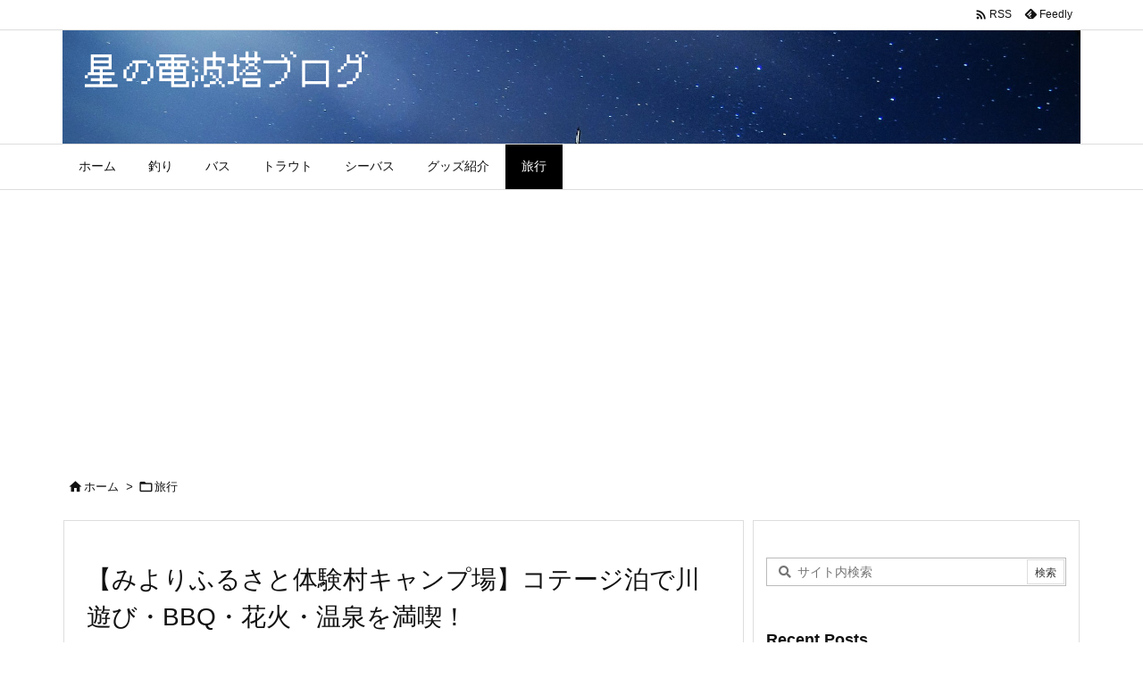

--- FILE ---
content_type: text/html; charset=utf-8
request_url: https://www.google.com/recaptcha/api2/aframe
body_size: 265
content:
<!DOCTYPE HTML><html><head><meta http-equiv="content-type" content="text/html; charset=UTF-8"></head><body><script nonce="7mwtkg2w0DWIiiTgEc0CjQ">/** Anti-fraud and anti-abuse applications only. See google.com/recaptcha */ try{var clients={'sodar':'https://pagead2.googlesyndication.com/pagead/sodar?'};window.addEventListener("message",function(a){try{if(a.source===window.parent){var b=JSON.parse(a.data);var c=clients[b['id']];if(c){var d=document.createElement('img');d.src=c+b['params']+'&rc='+(localStorage.getItem("rc::a")?sessionStorage.getItem("rc::b"):"");window.document.body.appendChild(d);sessionStorage.setItem("rc::e",parseInt(sessionStorage.getItem("rc::e")||0)+1);localStorage.setItem("rc::h",'1766077156927');}}}catch(b){}});window.parent.postMessage("_grecaptcha_ready", "*");}catch(b){}</script></body></html>